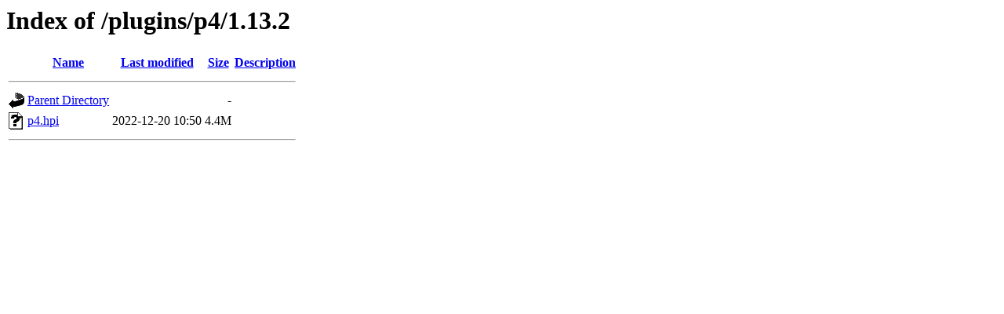

--- FILE ---
content_type: text/html;charset=UTF-8
request_url: https://archives.jenkins.io/plugins/p4/1.13.2/
body_size: 315
content:
<!DOCTYPE HTML PUBLIC "-//W3C//DTD HTML 3.2 Final//EN">
<html>
 <head>
  <title>Index of /plugins/p4/1.13.2</title>
 </head>
 <body>
<h1>Index of /plugins/p4/1.13.2</h1>
  <table>
   <tr><th valign="top"><img src="/icons/blank.gif" alt="[ICO]"></th><th><a href="?C=N;O=D">Name</a></th><th><a href="?C=M;O=A">Last modified</a></th><th><a href="?C=S;O=A">Size</a></th><th><a href="?C=D;O=A">Description</a></th></tr>
   <tr><th colspan="5"><hr></th></tr>
<tr><td valign="top"><img src="/icons/back.gif" alt="[PARENTDIR]"></td><td><a href="/plugins/p4/">Parent Directory</a></td><td>&nbsp;</td><td align="right">  - </td><td>&nbsp;</td></tr>
<tr><td valign="top"><img src="/icons/unknown.gif" alt="[   ]"></td><td><a href="p4.hpi">p4.hpi</a></td><td align="right">2022-12-20 10:50  </td><td align="right">4.4M</td><td>&nbsp;</td></tr>
   <tr><th colspan="5"><hr></th></tr>
</table>
</body></html>
